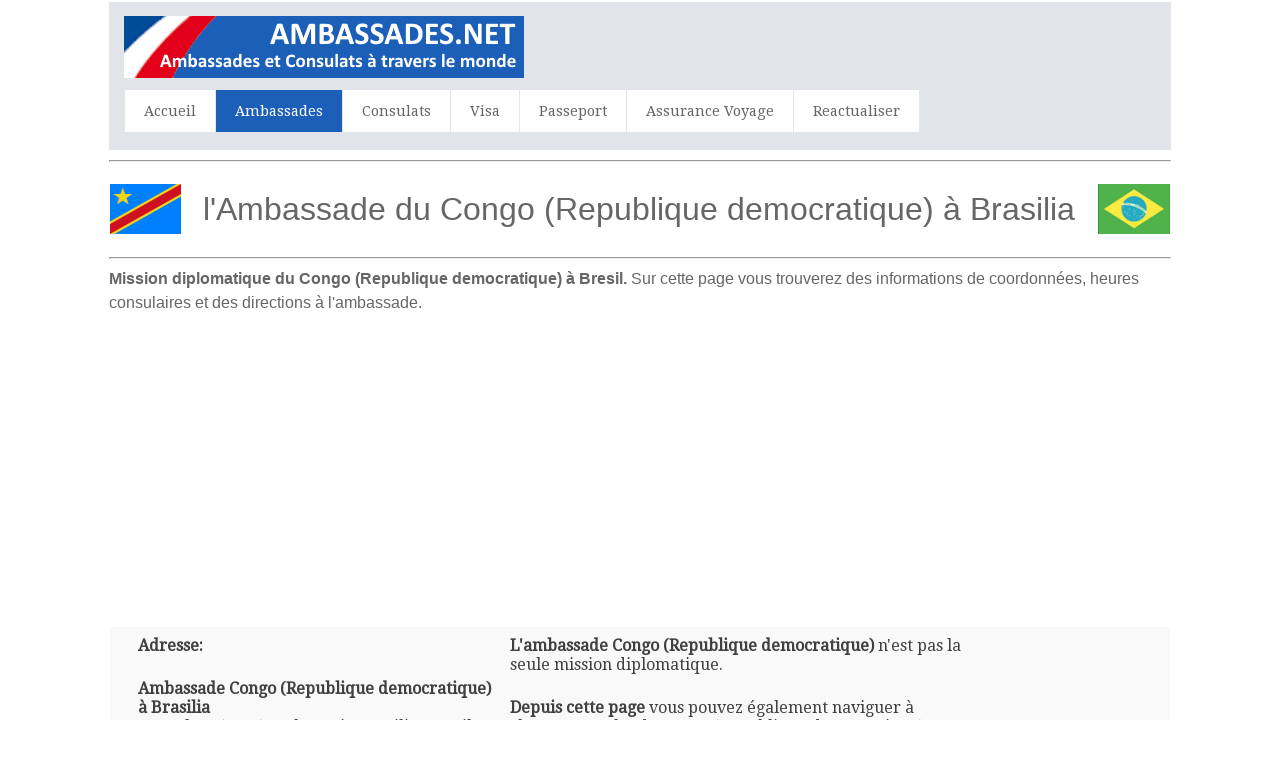

--- FILE ---
content_type: text/html; charset=UTF-8
request_url: https://www.ambassades.net/Ambassade/21640/Congo--Republique-democratique--a-Brasilia
body_size: 9312
content:
<html>
<head>
<title>Congo (Republique democratique) | Ambassade Congo (Republique democratique) à Brasilia </title>
<meta name="description" content="Ambassade Congo (Republique democratique) à Brasilia,Bresil - Adresse - Téléphone et Fax - E-mail - des informations détaillées sur l'ambassade Congo (Republique democratique) à Brasilia,Bresil - Congo (Republique democratique) L'emplacement de l'ambassade" />
<meta name="keywords" content="Ambassade Congo (Republique democratique) a Brasilia, Congo (Republique democratique), Bresil, Brasilia, consulat, consulats, ambassades, adresse, email, téléphone, fax, horaires d'ouverture, consul, visa, demande de visa, passeport" />
<meta http-equiv="Content-Type" content="text/html; charset=utf-8" />
<meta name="robots" content="index,follow">
<meta name="format-detection" content="telephone=no"/>
<meta name="viewport" content="width=device-width, initial-scale=1.0, user-scalable=yes">
<link rel="shortcut icon" href="https://www.ambassades.net/favicon.ico"  type="image/x-icon">
<link href='https://fonts.googleapis.com/css?family=Droid+Serif|Ubuntu' rel='stylesheet' type='text/css'>
<link rel="stylesheet" href="https://www.ambassades.net/css/normalize.css">
<link rel="stylesheet" href="https://www.ambassades.net/css/style.css">
<script src="https://www.ambassades.net/js/libs/modernizr-2.6.2.min.js"></script>
<style type="text/css">
<!--
#columnsdemo .grid_1,
#columnsdemo .grid_2,
#columnsdemo .grid_3,
#columnsdemo .grid_4,
{
text-align: center;
margin-top:20px;
padding:20px;
background:#dddddd;
border: 1px solid #dddddd
}
.auto-style1 {
	text-align: center;
}
.auto-style2 {
	text-align: left;
}
.auto-style3 {
	font-size: medium;
}
-->
</style>
</head>
<body id="home">
    <header class="wrapper clearfix" style="width: 83%">
        <div id="banner">        
        	<div id="logo"><a href="https://www.ambassades.net/"><img src="https://www.ambassades.net/images/logo.png" alt="Ambassade Congo (Republique democratique) Brasilia,Bresil"></a></div> 
        </div>
        <nav id="topnav" role="navigation">
        <div class="menu-toggle">Menu</div>  
        	<ul class="srt-menu" id="menu-main-navigation">
            <li><a href="https://www.ambassades.net/index.php">Accueil</a></li>
            <li class="current"><a href="https://www.ambassades.net/index-e.php">Ambassades</a></li>
            <li><a href="https://www.ambassades.net/index-c.php">Consulats</a></li>
            <li><a href="https://www.ambassades.net/visa.php">Visa</a></li>
            <li><a href="https://www.ambassades.net/passeport.php">Passeport</a></li>
            <li><a href="https://www.ambassades.net/assurance-voyage.php">Assurance Voyage</a></li>
            <li><a href="https://www.ambassades.net/update.php">Reactualiser</a></li>
		</ul>     
		</nav>
    </header>
<div id="main" class="wrapper clearfix" style="width: 83%">  

       	<hr>
	<table style="width: 100%">
		<tr>
			<td style="width: 80px">
                                    <img src="https://www.ambassades.net/flags/Congo(DemocraticRepublic).png" style="height: 50px" width="75" alt="Congo (Republique democratique) Flag"></td>
			<td style="width: 980px" class="pagination-centered">
        <h1 class="auto-style1">l'Ambassade du Congo (Republique democratique)  à  Brasilia</h1>
			</td>
			<td style="width: 80px">
                                    <img src="https://www.ambassades.net/flags/Brazil.png" style="height: 50px" width="75" alt="Bresil Flag"></td>
			</table>
        <hr><h2 class="auto-style3"><b>Mission diplomatique du Congo (Republique democratique) à Bresil.</b> Sur cette page vous trouverez des 
		informations de coordonnées, heures consulaires et des directions à l'ambassade.</h2>
		<p class="auto-style1">
<script async src="https://pagead2.googlesyndication.com/pagead/js/adsbygoogle.js"></script>
<!-- consulate-new-resp-link -->
<ins class="adsbygoogle"
     style="display:block"
     data-ad-client="ca-pub-8611561112333725"
     data-ad-slot="4329024532"
     data-ad-format="link"></ins>
<script>
(adsbygoogle = window.adsbygoogle || []).push({});
</script>
		</p>
	<table style="width: 100%">
		<tr>
			<td>
<section id="features"  class="greysection vertical-padding">
	<div class="wrapper clearfix">
<div class="row vertical-padding">   	

<div class="grid_1" style="left: 0px; top: 0px">        	
<p><strong>Adresse:</strong></p>
<p><b>Ambassade Congo (Republique democratique) à Brasilia</b><br>Congolese (Dem)  Embassy  in Brasilia, Brazil
SHIS QL 06 Conjunto 04 Casa 15 Lago Sul
CEP 71620-045 - Brasilia / DF
Brazil
</p> 
<p><strong>Téléphone:</strong></p>
<p>(+55) (61) 3365-5379
(+55) (61) 3365-4822
</p>
<p><strong>Fax:</strong></p>
<p>(+55) (61) 3365-5379
</p>
<p><strong>E-mail:</strong></p>
<p>ambaredeco@ig.com.br
</p>
<p><strong>Site web:</strong></p>
<p></p>
<p><strong>Ambassadeur:</strong></p>
<p>Nadine Osorio Tchamlesso  </p>
<p><strong>Ambassade Heures:</strong></p>
<p>09.00-15.00
</p>
<p style="text-align: center">
<style type="text/css">
.mobile-only-300x250 { display:inline-block; width: 300px; height: 250px; }
@media (max-width: 400px) { .mobile-only-300x250 { width: 300px; height: 250px; } }
@media (min-width:800px) { .mobile-only-300x250 { display: none; } }
</style>
<ins class="adsbygoogle mobile-only-300x250"
   data-ad-client="ca-pub-8611561112333725"
   data-ad-slot="3111323817"></ins>
<script async src="https://pagead2.googlesyndication.com/pagead/js/adsbygoogle.js"></script>
<script>(adsbygoogle = window.adsbygoogle || []).push({});</script>  
</p>
</div>
<div class="grid_2">            
<p><b>L'ambassade Congo (Republique democratique)</b> n'est pas la seule mission diplomatique.</p>
<p><b>Depuis cette page</b> vous pouvez également naviguer à chaque consulat du Congo (Republique democratique) en Bresil.</p>
<p>
<img alt="" height="124" src="https://www.ambassades.net/images/amb.png" width="134"></p>
<p><strong>Informations supplémentaires</strong></p>
<p>Remarque : les heures d'ouverture peuvent changer. Contactez toujours l'ambassade Congo (Republique democratique) avant de vous y rendre.</p>
<p><b>Services Consulaires</b></p>
<p>Le département consulaire de l'Ambassade ofrece asistencia consular.</p>
<p><strong>Visiter le consulat</strong>&nbsp;</p>
	<p>Contactez directement le département consulaire par:</p>
	<p>- téléphone (+55) (61) 3365-5379
(+55) (61) 3365-4822
<br>- e-mail ambaredeco@ig.com.br
</p>
<p>l'Ambassade du Congo (Republique democratique) à Brasilia est dirigée par Nadine Osorio Tchamlesso - Ambassadeur de Bresil.</p>
</div>
<div class="grid_4" style="right: 0px; top: 0px">            
	<p class="auto-style1">
<style type="text/css">
.contulate-new_responsive { width: 300px; height: 250px; }
@media(min-width: 500px) { .contulate-new_responsive { width: 300px; height: 250px; } }
@media(min-width: 800px) { .contulate-new_responsive { width: 160px; height: 600px; } }
</style>
<script async src="https://pagead2.googlesyndication.com/pagead/js/adsbygoogle.js"></script>
<!-- contulate-new_responsive -->
<ins class="adsbygoogle contulate-new_responsive"
     style="display:inline-block"
     data-ad-client="ca-pub-8611561112333725"
    data-ad-slot="6352552646"></ins>
<script>
(adsbygoogle = window.adsbygoogle || []).push({});
</script>
				</p>
			<table style="width: 100%">
			</table>
			</div>
     </div>
    </div>
</section>
</td>
		</tr>
	</table>
</div>
    <section id="columnsdemo" class="clearfix undersection vertical-padding" style="padding-bottom:80px;">
    <div class="wrapper clearfix" style="width: 83%">
<p class="auto-style2"><b>Consulats du Congo (Republique democratique) à  Bresil</b> </p>
		<p class="auto-style2">Nous avons listé toutes les consulats pour votre commodité.</p>
		<p class="auto-style2">Il suffit de cliquer 
sur votre ville la plus proche dans la liste ci-dessous pour voir les détails du consulat le plus proche de contact pour vous:  
<strong>
<em>(si il n'y a pas de villes mentionnées ici, cela signifie que le Congo (Republique democratique) n'a pas de consulats situés en Bresil ).</em></strong></p>
	<br>
	<p class="auto-style1">
			         <p class="auto-style1">
        <a target="_parent" rel="nofollow" href="https://www.ambassades.net/assurance-voyage.php">
    <picture>

   <source media="(min-width: 1200px)" srcset="https://www.ambassades.net/images/hotels2.gif">
    <source media="(min-width: 768px)" srcset="https://www.ambassades.net/images/hotels.gif">
    <img src="https://www.ambassades.net/images/hotels.gif"/>
    </picture> 
</a>		
</p>
        
        	
</div>
    </section>
<footer>

	<div id="colophon" class="wrapper clearfix" style="text-align: center">
    	www.ambassades.net - Remarque : ce site n'est pas le site officiel des 
		ambassades mentionnées. De plus, ce site n'est pas en liaison avec le 
		département des visa.<br><a class="underlink" href="https://www.ambassades.net/disclaimer-privacy-policy.php">
		Politique de confidentialité</a>		
		
		</div>
</footer>
<script src="https://ajax.googleapis.com/ajax/libs/jquery/1/jquery.min.js"></script>
<script>window.jQuery || document.write('<script src="https://www.ambassades.net/js/libs/jquery-1.9.0.min.js">\x3C/script>')</script>
<script src="https://www.ambassades.net/js/main.js"></script>
</body>
</html>


--- FILE ---
content_type: text/html; charset=utf-8
request_url: https://www.google.com/recaptcha/api2/aframe
body_size: 266
content:
<!DOCTYPE HTML><html><head><meta http-equiv="content-type" content="text/html; charset=UTF-8"></head><body><script nonce="GZ8xorHXdIY2bNhe9h8MRQ">/** Anti-fraud and anti-abuse applications only. See google.com/recaptcha */ try{var clients={'sodar':'https://pagead2.googlesyndication.com/pagead/sodar?'};window.addEventListener("message",function(a){try{if(a.source===window.parent){var b=JSON.parse(a.data);var c=clients[b['id']];if(c){var d=document.createElement('img');d.src=c+b['params']+'&rc='+(localStorage.getItem("rc::a")?sessionStorage.getItem("rc::b"):"");window.document.body.appendChild(d);sessionStorage.setItem("rc::e",parseInt(sessionStorage.getItem("rc::e")||0)+1);localStorage.setItem("rc::h",'1769336193335');}}}catch(b){}});window.parent.postMessage("_grecaptcha_ready", "*");}catch(b){}</script></body></html>